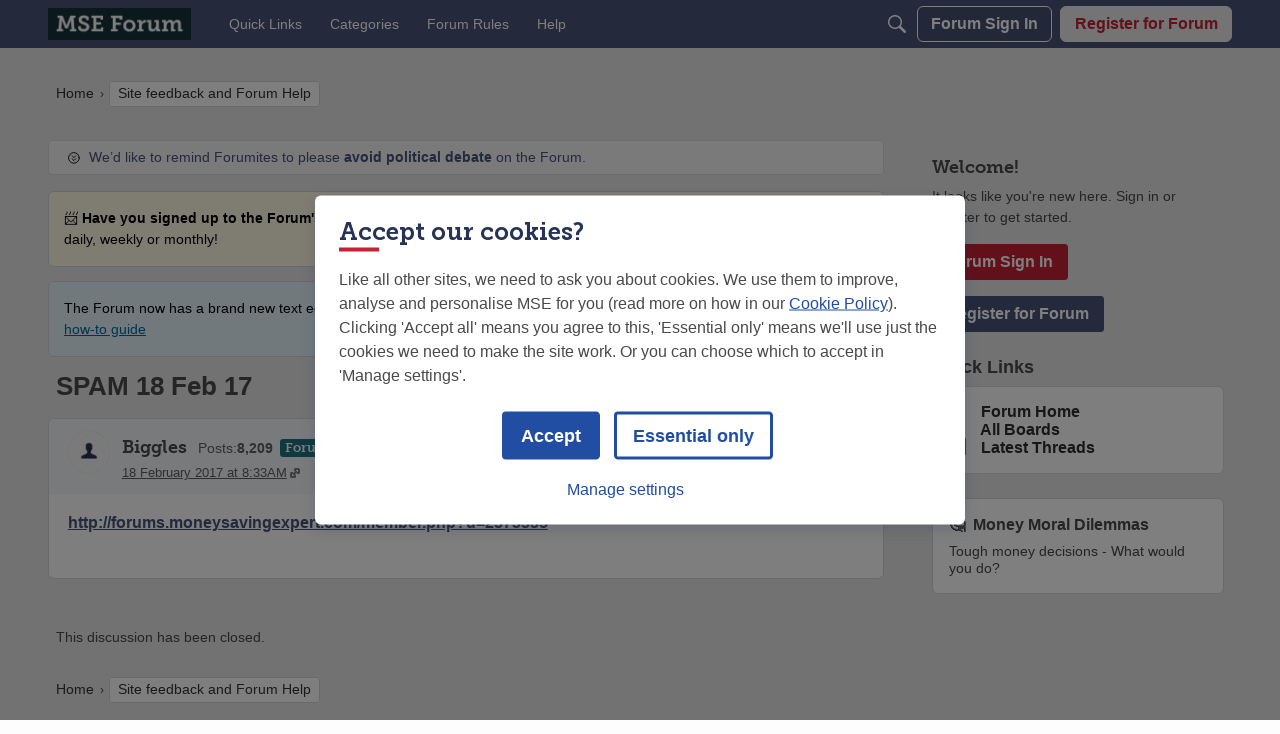

--- FILE ---
content_type: application/x-javascript
request_url: https://forums.moneysavingexpert.com/dist/v2/forum/entries/addons/competitionstime/forum.CeUCgidn.min.js
body_size: 300
content:
import{az as u,b2 as r,o as d}from"../../forum.BXJZa4on.min.js";function p(){[...document.getElementsByClassName("CompetitionStatusToggle-label")].forEach(t=>{const o=t.parentElement,s=o.getAttribute("data-discussion-id"),a=o.querySelectorAll(".CompetitionStatusToggle-label");t.addEventListener("change",n=>{if(n.preventDefault(),!o.classList.contains("CompetitionStatusToggle-disabled")){m(a),g(t);const i=S();f(s,{competitionStatus:i},t)}})})}function g(e){e.classList.toggle("checked");const t=e.querySelector(".CompetitionStatus-input");t.checked===!0?t.checked=!1:t.checked=!0}function m(e){[...e].forEach(t=>{t.classList.remove("checked");const o=t.querySelector(".CompetitionStatus-input");o.checked=!1})}function S(){const e=document.querySelector(".CompetitionStatus-input:checked");return e!==void 0?e.value:null}function c(e,t){const o=document.getElementsByClassName("CompetitionStatusToggle-label"),s=e.parentNode,a=document.getElementsByClassName("CompetitionStatus-input");if(t){[...o].forEach(i=>{i.parentNode.classList.add("disabled")});const n=document.createElement("div");n.className="CompetitionStatusToggle spinner",s.parentNode&&s.parentNode.insertBefore(n,s.nextSibling)}else{[...o].forEach(i=>{i.parentNode.classList.remove("disabled")});const n=document.querySelector(".CompetitionStatusToggle.spinner");n.parentNode&&n.parentNode.removeChild(n)}[...a].forEach(n=>{n.disabled=t})}async function f(e,t,o){c(o,!0);try{const s=await u.put(`discussions/${e}/competition`,t)}catch(s){r(s)}c(o,!1)}d(()=>{p()});export{f as setCompetitionStatus,p as setupEventCompetitionStatusToggle};


--- FILE ---
content_type: application/x-javascript
request_url: https://forums.moneysavingexpert.com/dist/v2/forum/entries/addons/webserviceintegration/forum.B1DYC-3U.min.js
body_size: 354
content:
import{n as l}from"../../../vendor/vendor/react-core.DB6kRN5F.min.js";import{t as d,o as u}from"../../forum.BXJZa4on.min.js";function m(){const t=document.querySelector(".SubscribeBox-form");t&&t.addEventListener("submit",e=>{e.preventDefault();const s=document.querySelector(".SubscribeBox-input");f(s.value)})}function f(t){l.post("https://prod-api.moneysavingexpert.com/weekly-tip/subscribe/",{emailAddress:t,location:"forum_popup"}).then(e=>{e.data.success&&c(d("Subscribed!"),!1)}).catch(e=>{if(e.response.data){let s=e.response.data;s.errors[0].message&&c(s.errors[0].message,!0)}})}function c(t,e){let s=document.querySelector(".SubscribeBox .Messages");if(s){for(;s.firstChild;)s.firstChild.remove();let a=document.createElement("span");a.className="Message",e&&(a.className+=" Error"),a.appendChild(document.createTextNode(t)),s.appendChild(a)}}const i="isActive",n="isVisible";function p(){const t=document.getElementsByClassName("LatestNewsModule-tab"),e=document.getElementsByClassName("LatestNewsModule-TabContent");[...t].forEach(s=>{s.addEventListener("click",a=>{if(!s.classList.contains(i)){S(t),s.classList.add(i),b(e);let r=s.dataset.target,o=document.querySelector("#"+r);o&&o.classList.add(n)}})})}function b(t){[...t].forEach(e=>{e.classList.remove(n)})}function S(t){[...t].forEach(e=>{e.classList.remove(i)})}u(()=>{m(),p()});export{m as init,p as setupLatestNewsModuleTabs};


--- FILE ---
content_type: application/javascript
request_url: https://forums.moneysavingexpert.com/api/v2/themes/44/assets/javascript.js?v=1171466975-69792b2e&v=69792b2e
body_size: 11821
content:
const DEBUG=!1;const c=(arg1,arg2,override)=>{let singleDebug=override??!1;if(DEBUG||singleDebug){const filterFlag="Vanilla Debug";const title=(arg2&&arg2!="")?filterFlag+" "+arg1:filterFlag;const msg=(arg2&&arg2!="")?arg2:arg1;console.log(title,msg)}}
const injectCSS=(styles)=>{const head=document.querySelector('head');const scriptTag=document.createElement('style');scriptTag.innerHTML=(styles)?styles:'';head.appendChild(scriptTag)}
const injectCSSFile=(validUrl)=>{const head=document.querySelector('head');const linkTag=document.createElement('link');linkTag.href=(validUrl)?validUrl:'';linkTag.rel="stylesheet";head.appendChild(linkTag)}
const injectJSFile=(validUrl)=>{const nonce=document.querySelector('script')?.nonce;const head=document.querySelector('head');const scriptTag=document.createElement('script');scriptTag.nonce=nonce;scriptTag.async=!0;scriptTag.src=(validUrl)?validUrl:'';head.appendChild(scriptTag)}
onVanillaReady(()=>{(function(w,d,s,l,i){w[l]=w[l]||[];w[l].push({'gtm.start':new Date().getTime(),event:'gtm.js'});var f=d.getElementsByTagName(s)[0],j=d.createElement(s),dl=l!='dataLayer'?'&l='+l:'';j.async=!0;j.src='https://www.googletagmanager.com/gtm.js?id='+i+dl;var n=d.querySelector('[nonce]');n&&j.setAttribute('nonce',n.nonce||n.getAttribute('nonce'));f.parentNode.insertBefore(j,f)})(window,document,'script','dataLayer','GTM-T3V4FN')});const MSE_CUSTOM_WIDGET_IDENTIFIER='MSE-Custom-Widget-in-style-guide-javascript';const activateCustomHeader=()=>{c("activateCustomHeader working.");const themeHeader=document.querySelector("#themeHeader");const root=themeHeader?.shadowRoot;c(root);if(!root){return}
!function(e){var t={};function n(r){if(t[r])return t[r].exports;var o=t[r]={i:r,l:!1,exports:{}};return e[r].call(o.exports,o,o.exports,n),o.l=!0,o.exports}
n.m=e,n.c=t,n.d=function(e,t,r){n.o(e,t)||Object.defineProperty(e,t,{enumerable:!0,get:r})},n.r=function(e){"undefined"!=typeof Symbol&&Symbol.toStringTag&&Object.defineProperty(e,Symbol.toStringTag,{value:"Module"}),Object.defineProperty(e,"__esModule",{value:!0})},n.t=function(e,t){if(1&t&&(e=n(e)),8&t)return e;if(4&t&&"object"==typeof e&&e&&e.__esModule)return e;var r=Object.create(null);if(n.r(r),Object.defineProperty(r,"default",{enumerable:!0,value:e}),2&t&&"string"!=typeof e)
for(var o in e)n.d(r,o,function(t){return e[t]}.bind(null,o));return r},n.n=function(e){var t=e&&e.__esModule?function(){return e.default}:function(){return e};return n.d(t,"a",t),t},n.o=function(e,t){return Object.prototype.hasOwnProperty.call(e,t)},n.p="/",n(n.s=49)}([function(e,t,n){(function(t){var n=function(e){return e&&e.Math==Math&&e};e.exports=n("object"==typeof globalThis&&globalThis)||n("object"==typeof window&&window)||n("object"==typeof self&&self)||n("object"==typeof t&&t)||Function("return this")()}).call(this,n(27))},function(e,t,n){var r=n(2);e.exports=!r((function(){return 7!=Object.defineProperty({},1,{get:function(){return 7}})[1]}))},function(e,t){e.exports=function(e){try{return!!e()}catch(e){return!0}}},function(e,t){var n={}.hasOwnProperty;e.exports=function(e,t){return n.call(e,t)}},function(e,t){e.exports=function(e){return"object"==typeof e?null!==e:"function"==typeof e}},function(e,t,n){var r=n(1),o=n(15),i=n(10);e.exports=r?function(e,t,n){return o.f(e,t,i(1,n))}:function(e,t,n){return e[t]=n,e}},function(e,t,n){var r=n(11),o=n(12);e.exports=function(e){return r(o(e))}},function(e,t,n){var r=n(0),o=n(5);e.exports=function(e,t){try{o(r,e,t)}catch(n){r[e]=t}
return t}},function(e,t,n){var r=n(1),o=n(9),i=n(10),c=n(6),a=n(13),u=n(3),s=n(14),f=Object.getOwnPropertyDescriptor;t.f=r?f:function(e,t){if(e=c(e),t=a(t,!0),s)try{return f(e,t)}catch(e){}
if(u(e,t))return i(!o.f.call(e,t),e[t])}},function(e,t,n){"use strict";var r={}.propertyIsEnumerable,o=Object.getOwnPropertyDescriptor,i=o&&!r.call({1:2},1);t.f=i?function(e){var t=o(this,e);return!!t&&t.enumerable}:r},function(e,t){e.exports=function(e,t){return{enumerable:!(1&e),configurable:!(2&e),writable:!(4&e),value:t}}},function(e,t,n){var r=n(2),o=n(28),i="".split;e.exports=r((function(){return!Object("z").propertyIsEnumerable(0)}))?function(e){return"String"==o(e)?i.call(e,""):Object(e)}:Object},function(e,t){e.exports=function(e){if(null==e)throw TypeError("Can't call method on "+e);return e}},function(e,t,n){var r=n(4);e.exports=function(e,t){if(!r(e))return e;var n,o;if(t&&"function"==typeof(n=e.toString)&&!r(o=n.call(e)))return o;if("function"==typeof(n=e.valueOf)&&!r(o=n.call(e)))return o;if(!t&&"function"==typeof(n=e.toString)&&!r(o=n.call(e)))return o;throw TypeError("Can't convert object to primitive value")}},function(e,t,n){var r=n(1),o=n(2),i=n(29);e.exports=!r&&!o((function(){return 7!=Object.defineProperty(i("div"),"a",{get:function(){return 7}}).a}))},function(e,t,n){var r=n(1),o=n(14),i=n(16),c=n(13),a=Object.defineProperty;t.f=r?a:function(e,t,n){if(i(e),t=c(t,!0),i(n),o)try{return a(e,t,n)}catch(e){}
if("get" in n||"set" in n)throw TypeError("Accessors not supported");return"value" in n&&(e[t]=n.value),e}},function(e,t,n){var r=n(4);e.exports=function(e){if(!r(e))throw TypeError(String(e)+" is not an object");return e}},function(e,t,n){var r=n(18),o=Function.toString;"function"!=typeof r.inspectSource&&(r.inspectSource=function(e){return o.call(e)}),e.exports=r.inspectSource},function(e,t,n){var r=n(0),o=n(7),i=r["__core-js_shared__"]||o("__core-js_shared__",{});e.exports=i},function(e,t){e.exports={}},function(e,t,n){var r=n(3),o=n(6),i=n(42).indexOf,c=n(19);e.exports=function(e,t){var n,a=o(e),u=0,s=[];for(n in a)!r(c,n)&&r(a,n)&&s.push(n);for(;t.length>u;)r(a,n=t[u++])&&(~i(s,n)||s.push(n));return s}},function(e,t){var n=Math.ceil,r=Math.floor;e.exports=function(e){return isNaN(e=+e)?0:(e>0?r:n)(e)}},function(e,t){e.exports=["constructor","hasOwnProperty","isPrototypeOf","propertyIsEnumerable","toLocaleString","toString","valueOf"]},function(e,t){t.f=Object.getOwnPropertySymbols},function(e,t,n){},function(e,t,n){var r=n(26),o=n(46);r({target:"Object",stat:!0,forced:Object.assign!==o},{assign:o})},function(e,t,n){var r=n(0),o=n(8).f,i=n(5),c=n(30),a=n(7),u=n(37),s=n(45);e.exports=function(e,t){var n,f,l,v,p,d=e.target,h=e.global,g=e.stat;if(n=h?r:g?r[d]||a(d,{}):(r[d]||{}).prototype)
for(f in t){if(v=t[f],l=e.noTargetGet?(p=o(n,f))&&p.value:n[f],!s(h?f:d+(g?".":"#")+f,e.forced)&&void 0!==l){if(typeof v==typeof l)continue;u(v,l)}(e.sham||l&&l.sham)&&i(v,"sham",!0),c(n,f,v,e)}}},function(e,t){var n;n=function(){return this}();try{n=n||new Function("return this")()}catch(e){"object"==typeof window&&(n=window)}
e.exports=n},function(e,t){var n={}.toString;e.exports=function(e){return n.call(e).slice(8,-1)}},function(e,t,n){var r=n(0),o=n(4),i=r.document,c=o(i)&&o(i.createElement);e.exports=function(e){return c?i.createElement(e):{}}},function(e,t,n){var r=n(0),o=n(5),i=n(3),c=n(7),a=n(17),u=n(31),s=u.get,f=u.enforce,l=String(String).split("String");(e.exports=function(e,t,n,a){var u=!!a&&!!a.unsafe,s=!!a&&!!a.enumerable,v=!!a&&!!a.noTargetGet;"function"==typeof n&&("string"!=typeof t||i(n,"name")||o(n,"name",t),f(n).source=l.join("string"==typeof t?t:"")),e!==r?(u?!v&&e[t]&&(s=!0):delete e[t],s?e[t]=n:o(e,t,n)):s?e[t]=n:c(t,n)})(Function.prototype,"toString",(function(){return"function"==typeof this&&s(this).source||a(this)}))},function(e,t,n){var r,o,i,c=n(32),a=n(0),u=n(4),s=n(5),f=n(3),l=n(33),v=n(19),p=a.WeakMap;if(c){var d=new p,h=d.get,g=d.has,m=d.set;r=function(e,t){return m.call(d,e,t),t},o=function(e){return h.call(d,e)||{}},i=function(e){return g.call(d,e)}}else{var y=l("state");v[y]=!0,r=function(e,t){return s(e,y,t),t},o=function(e){return f(e,y)?e[y]:{}},i=function(e){return f(e,y)}}
e.exports={set:r,get:o,has:i,enforce:function(e){return i(e)?o(e):r(e,{})},getterFor:function(e){return function(t){var n;if(!u(t)||(n=o(t)).type!==e)throw TypeError("Incompatible receiver, "+e+" required");return n}}}},function(e,t,n){var r=n(0),o=n(17),i=r.WeakMap;e.exports="function"==typeof i&&/native code/.test(o(i))},function(e,t,n){var r=n(34),o=n(36),i=r("keys");e.exports=function(e){return i[e]||(i[e]=o(e))}},function(e,t,n){var r=n(35),o=n(18);(e.exports=function(e,t){return o[e]||(o[e]=void 0!==t?t:{})})("versions",[]).push({version:"3.6.4",mode:r?"pure":"global",copyright:"© 2020 Denis Pushkarev (zloirock.ru)"})},function(e,t){e.exports=!1},function(e,t){var n=0,r=Math.random();e.exports=function(e){return"Symbol("+String(void 0===e?"":e)+")_"+(++n+r).toString(36)}},function(e,t,n){var r=n(3),o=n(38),i=n(8),c=n(15);e.exports=function(e,t){for(var n=o(t),a=c.f,u=i.f,s=0;s<n.length;s++){var f=n[s];r(e,f)||a(e,f,u(t,f))}}},function(e,t,n){var r=n(39),o=n(41),i=n(23),c=n(16);e.exports=r("Reflect","ownKeys")||function(e){var t=o.f(c(e)),n=i.f;return n?t.concat(n(e)):t}},function(e,t,n){var r=n(40),o=n(0),i=function(e){return"function"==typeof e?e:void 0};e.exports=function(e,t){return arguments.length<2?i(r[e])||i(o[e]):r[e]&&r[e][t]||o[e]&&o[e][t]}},function(e,t,n){var r=n(0);e.exports=r},function(e,t,n){var r=n(20),o=n(22).concat("length","prototype");t.f=Object.getOwnPropertyNames||function(e){return r(e,o)}},function(e,t,n){var r=n(6),o=n(43),i=n(44),c=function(e){return function(t,n,c){var a,u=r(t),s=o(u.length),f=i(c,s);if(e&&n!=n){for(;s>f;)
if((a=u[f++])!=a)return!0}else for(;s>f;f++)
if((e||f in u)&&u[f]===n)return e||f||0;return!e&&-1}};e.exports={includes:c(!0),indexOf:c(!1)}},function(e,t,n){var r=n(21),o=Math.min;e.exports=function(e){return e>0?o(r(e),9007199254740991):0}},function(e,t,n){var r=n(21),o=Math.max,i=Math.min;e.exports=function(e,t){var n=r(e);return n<0?o(n+t,0):i(n,t)}},function(e,t,n){var r=n(2),o=/#|\\.prototype\\./,i=function(e,t){var n=a[c(e)];return n==s||n!=u&&("function"==typeof t?r(t):!!t)},c=i.normalize=function(e){return String(e).replace(o,".").toLowerCase()},a=i.data={},u=i.NATIVE="N",s=i.POLYFILL="P";e.exports=i},function(e,t,n){"use strict";var r=n(1),o=n(2),i=n(47),c=n(23),a=n(9),u=n(48),s=n(11),f=Object.assign,l=Object.defineProperty;e.exports=!f||o((function(){if(r&&1!==f({b:1},f(l({},"a",{enumerable:!0,get:function(){l(this,"b",{value:3,enumerable:!1})}}),{b:2})).b)return!0;var e={},t={},n=Symbol();return e[n]=7,"abcdefghijklmnopqrst".split("").forEach((function(e){t[e]=e})),7!=f({},e)[n]||"abcdefghijklmnopqrst"!=i(f({},t)).join("")}))?function(e,t){for(var n=u(e),o=arguments.length,f=1,l=c.f,v=a.f;o>f;)
for(var p,d=s(arguments[f++]),h=l?i(d).concat(l(d)):i(d),g=h.length,m=0;g>m;)p=h[m++],r&&!v.call(d,p)||(n[p]=d[p]);return n}:f},function(e,t,n){var r=n(20),o=n(22);e.exports=Object.keys||function(e){return r(e,o)}},function(e,t,n){var r=n(12);e.exports=function(e){return Object(r(e))}},function(e,t,n){"use strict";n.r(t);n(24);function r(e,t){if(!(e instanceof t))throw new TypeError("Cannot call a class as a function")}
function o(e,t,n){return t in e?Object.defineProperty(e,t,{value:n,enumerable:!0,configurable:!0,writable:!0}):e[t]=n,e}
var i=function e(){var t=this;r(this,e),o(this,"searchFormTrigger",root.getElementById("mse-navigation__search-btn")),o(this,"navigationTrigger",root.getElementById("mse-navigation__hamburger-btn")),o(this,"searchCheckboxes",root.querySelectorAll(".mse-search__trigger")),o(this,"navigationCheckboxes",root.querySelectorAll(".mse-navigation__trigger")),o(this,"activateEventListeners",(function(){t.searchFormTrigger.addEventListener("click",t.onClick),t.navigationTrigger.addEventListener("click",t.onClick)})),o(this,"onClick",(function(e){var n,r;if(e.preventDefault(),"mse-navigation__search-btn"===e.currentTarget.id)n=t.searchCheckboxes,r=t.navigationCheckboxes;else{if("mse-navigation__hamburger-btn"!==e.currentTarget.id)return;n=t.navigationCheckboxes,r=t.searchCheckboxes}
for(var o=0;o<n.length;o++){n[o].checked=!n[o].checked;var i=root.getElementById("trigger-label");if(n===t.navigationCheckboxes&&n[o].checked){var c=document.getElementsByTagName("body")[0],a=root.getElementById("topnav"),u=root.querySelectorAll(".mse-header")[0].offsetHeight-4,s=window.innerHeight;c.style.position="fixed",c.style.width="100%",a.style.height="".concat(s-u,"px")}else if(n===t.searchCheckboxes&&n[o].checked)i.classList.add("active");else{i.classList.remove("active"),document.getElementsByTagName("body")[0].style.position="static"}}
for(var f=0;f<r.length;f++)r[f].checked=!1;return!1})),this.activateEventListeners()},c=(n(25),function(e){var t=arguments.length>1&&void 0!==arguments[1]?arguments[1]:{},n={event:"pageEvent",actionType:e.actionType||void 0,clickType:e.clickType||void 0,pageElement:{siteSection:e.siteSection||void 0,elementLayer1:e.elementLayer1||void 0,elementLayer2:e.elementLayer2||void 0,elementLayer3:e.elementLayer3||void 0,elementLayer4:e.elementLayer4||void 0,elementLayer5:e.elementLayer5||void 0,itemIdentifier:e.itemIdentifier||void 0,elementExtraInfo:e.elementExtraInfo||void 0,listLocation:e.listLocation||void 0,destination:e.destination||void 0,paginationNumber:e.paginationNumber||void 0,linkID:e.linkID||void 0}};window.dataLayer&&(n=Object.assign(n,t),window.dataLayer.push(n))}),a=arguments,u=void 0,s=function(e,t){var n=arguments.length>2&&void 0!==arguments[2]?arguments[2]:u,r=null,o=null,i=function(){return e.apply(n,o)};return function(){o=a,clearTimeout(r),r=setTimeout(i,t)}};function f(e,t){if(!(e instanceof t))throw new TypeError("Cannot call a class as a function")}
function l(e,t,n){return t in e?Object.defineProperty(e,t,{value:n,enumerable:!0,configurable:!0,writable:!0}):e[t]=n,e}
var v=function e(){var t=this;f(this,e),l(this,"form",root.getElementById("tools-masthead-search-form")),l(this,"searchstring",root.getElementById("mse-search-searchstring")),l(this,"activeEventListeners",(function(){t.form.addEventListener("submit",t.onSubmit),t.searchstring.addEventListener("change",t.onChange)})),l(this,"onChange",s((function(){c({actionType:"textboxEntry",siteSection:"masthead",elementLayer1:"searchBox",elementLayer2:"searchInputText"})}),100)),l(this,"onSubmit",(function(e){e.preventDefault(),c({actionType:"click",clickType:"pageAction",siteSection:"",elementLayer1:"searchBox",elementLayer2:"searchButton"},{formEntry:{searchTerm:t.searchstring.value,searchDropdownSelection:"all"}});var n="#stq="+t.searchstring.value;location.href=encodeURI("https://www.moneysavingexpert.com/search"+n)})),this.activeEventListeners()},p=function(){new v,new i;var e=root.getElementById("more-btn");e.addEventListener("click",(function(t){t.preventDefault();var n=root.getElementById("more-menu");!0===n.classList.contains("active")?(e.classList.remove("active"),n.classList.remove("active")):(e.classList.add("active"),n.classList.add("active"))}));var t=root.getElementById("trigger-label");t.addEventListener("click",(function(){!0===t.classList.contains("active")?t.classList.remove("active"):t.classList.add("active")}))},d=p,h=d;h()}])}
window.addEventListener('DOMContentLoaded',()=>{activateCustomHeader()});class EmailForm{constructor(){this.themeFooter=document.querySelector("#themeFooter").shadowRoot;this.subscribeForm=this.themeFooter.querySelector(".SubscribeBox-form")??null;this.subscribeFormButton=this.themeFooter.getElementById("emailSubscribeButton")??null;this.messagesElement=this.themeFooter.querySelector(".SubscribeBox-form .Messages")??null;this.subScribeURL="https://prod-api.moneysavingexpert.com/weekly-tip/subscribe/"}
initEmailForm=()=>{if(this.subscribeForm&&this.subscribeFormButton){this.subscribeFormButton.addEventListener("click",event=>{event.preventDefault();let subscribeEmail=this.themeFooter.querySelector(".SubscribeBox-input");c('InitEmailForm Submit',subscribeEmail);this.subscribeMSEWeeklyTips(subscribeEmail.value)})}
return this};async subscribeMSEWeeklyTips(email){this.messagesElement.style.display="none";let headers=new Headers();headers.append("Content-Type","application/json");let raw=JSON.stringify({"emailAddress":email,"location":"forum_popup"});let requestOptions={method:'POST',headers:headers,body:raw,redirect:'follow',mode:'cors'};try{const response=await fetch(this.subScribeURL,requestOptions)
const result=await response.json();console.log(result);if(result.success){c('Response',result);this.displayMessage("Subscribed!",!1);this.themeFooter.querySelector(".SubscribeBox-input").value=""}
if(result.errors){c('Response',result);c("Errors:",result.errors);this.displayMessage(result.errors[0].message,!0);this.themeFooter.querySelector(".SubscribeBox-input").value=""}}catch(error){this.displayMessage("We're sorry, your email address failed to register.",!0);this.themeFooter.querySelector(".SubscribeBox-input").value=""}}
displayMessage=(message,error)=>{c('Message',{error,message});if(this.messagesElement){while(this.messagesElement.firstChild){this.messagesElement.firstChild.remove()}
let span=document.createElement("span");span.className="Message";if(error){span.className+=" Error"}
span.appendChild(document.createTextNode(message));this.messagesElement.appendChild(span);this.messagesElement.style.display="block"}else{console.error('The HTML element to display Email response messages, `.SubscribeBox .Messages`, cannot be found in this document.')}}}
onVanillaReady(()=>{const emailForm=new EmailForm();emailForm.initEmailForm()});let COMPETITIONS_BUTTON_STYLES=`.DataList .Item .CompetitionStatusComponent{display:inline-flex;position:absolute;right:65px;box-shadow: -7px 0px 7px 1px rgba(255, 255, 255, 1);background: #fff}`;COMPETITIONS_BUTTON_STYLES+=`.CompetitionStatusToggle-label.Entered{background-color:rgba(111,161,30,.4);border-color:transparent;color:#fff}.CompetitionStatusToggle-label.Entered.checked,.CompetitionStatusToggle-label.Entered:active,.CompetitionStatusToggle-label.Entered:focus,.CompetitionStatusToggle-label.Entered:hover{background-color:#6fa11e;border-color:transparent;color:#fff}.CompetitionStatusToggle-label.Skipped{background-color:rgba(219,43,49,.3);border-color:transparent;color:#fff}.CompetitionStatusToggle-label.Skipped.checked,.CompetitionStatusToggle-label.Skipped:active,.CompetitionStatusToggle-label.Skipped:focus,.CompetitionStatusToggle-label.Skipped:hover{background-color:#db2b31;border-color:transparent;color:#fff}.CompetitionStatusToggle-label.CompetitionStatusToggle-label:first-child{border-bottom-left-radius:3px;border-top-left-radius:3px}.CompetitionStatusToggle-label.CompetitionStatusToggle-label:last-child{border-bottom-right-radius:3px;border-top-right-radius:3px}.CompetitionStatusToggle-label.checked{background-color:#6fa11e;border-color:transparent}.CompetitionStatus-icon:before{-moz-osx-font-smoothing:grayscale;-webkit-font-feature-settings:"liga";-webkit-font-smoothing:antialiased;color:inherit;direction:ltr;display:inline-block;font-family:Material Icons!important;font-feature-settings:"liga";font-size:24px;font-size:12px;font-style:normal;font-weight:400;letter-spacing:normal;line-height:1;text-rendering:optimizeLegibility;text-transform:none;white-space:nowrap;word-wrap:normal}.CompetitionStatus-icon.Entered:before{content:"\\e5ca"}.CompetitionStatus-icon.Skipped:before{content:"\\e5cd"}.CompetitionStatusToggle.spinner.spinner.spinner{border:3px solid rgba(25,113,131,.3);border-top-color:#197183}.CompetitionStatusToggle-disabled .CompetitionStatusToggle-label:not(.checked).Entered:hover{background-color:rgba(111,161,30,.4);border-color:transparent;color:#fff}.CompetitionStatusToggle-disabled .CompetitionStatusToggle-label:not(.checked).Skipped:hover{background-color:rgba(219,43,49,.3);border-color:transparent;color:#fff}`;COMPETITIONS_BUTTON_STYLES+=`Body.Section-DiscussionList .CompetitionStatus-label{display: none}`;COMPETITIONS_BUTTON_STYLES+=`body.Vanilla.Categories.Discussions li.pageBoxNoCompat div[class$="ListItem-styles-item"] {position: relative}`;COMPETITIONS_BUTTON_STYLES+=`.CompetitionsTimeButtons {display: inline;position: absolute;right: 10px;bottom: 0px;}`;COMPETITIONS_BUTTON_STYLES+=`@media only screen and (max-width: 600px) {.DataList .ItemCompetition .ItemContent .Title a {display:inline;width:auto}};`;onVanillaReady((e)=>{injectCSS(COMPETITIONS_BUTTON_STYLES);injectCSSFile("https://fonts.googleapis.com/icon?family=Material+Icons")});const injectGreeting=()=>{if(window.location.pathname!=='/'){return}
const userName=(gdn.meta.ui.currentUser.name)?gdn.meta.ui.currentUser.name:'';if(userName===''){return}
const titleTag=document.querySelector('h1');if(titleTag){titleTag.classList.add(MSE_CUSTOM_WIDGET_IDENTIFIER);titleTag.style.backgroundColor="#16333a";titleTag.style.padding="7px";titleTag.style.flexGrow="0";titleTag.style.width="auto";titleTag.innerText="Welcome back, "+userName}};window.addEventListener('load',()=>{onVanillaReady((e)=>{})});class AddNewTags{NEW_TAG_STYLES=`
        .Item.New.ItemDiscussion .NewTag.MItem {
            color: #485279;
            font-size: 10px;
            font-weight: 600;
            line-height: 9px;
            border-color: #485279;
            border-width: 2px;
            border-style: solid;
            border-radius: 6px;
            padding-left: 5px;
            padding-right: 5px;
            text-transform: capitalize;
            padding-bottom: 2px;
        }
    `;NEW_POST_SELECTOR_CLASS='.Item.New.ItemDiscussion';NEW_TAG_CLASS='NewTag';PLACE_NEW_TAGS_AFTER_ELEM_SELECTOR='.MItem.CommentCount';constructor(){this.injectNewTags()}
injectNewTags(){const newPosts=document.querySelectorAll(this.NEW_POST_SELECTOR_CLASS);newPosts.forEach((np)=>{const hasNewTag=np.querySelector(`.${this.NEW_TAG_CLASS}.MItem`);if(!hasNewTag){const newTag=document.createElement('span');newTag.classList.add(this.NEW_TAG_CLASS);newTag.classList.add('MItem');newTag.append(document.createTextNode('New'));const countElement=np.querySelector(this.PLACE_NEW_TAGS_AFTER_ELEM_SELECTOR);countElement.insertAdjacentElement("afterend",newTag)}})}}
onVanillaReady((e)=>{const addNewTags=new AddNewTags();injectCSS(addNewTags.NEW_TAG_STYLES)});class MarkReadLinks{constructor(e){this.vanilla=e;window.e=e;this.alreadyExists=document.querySelector('.markReadWrapper');this.canInjectLinks=(e.getCurrentUser().userID>0&&!this.alreadyExists&&(window.location.pathname.includes('/discussions/')||window.location.pathname.includes('/categories/')))?!0:!1;this.injectMarkReadLinks();this.maxPageRetries=3;this.categoriesPerPage=100;this.errMessge='An Error occured in the MarkReadLinks class found in the JavaScript Panel of the current Theme.'}
markReadRequests=(type,link,categoryID)=>{const myHeaders=new Headers();myHeaders.append('X-Transient-Key',gdn.getMeta('TransientKey'))
var requestOptions={method:'POST',headers:myHeaders,redirect:'follow'};var url='';if(type==='category'){if(!categoryID){link.innerHTML="Error: Missing CategoryID";console.log(this.errMessge+' Function: markReadRequests');return}
var url=window.location.origin+"/discussions/markcategoryviewed/"+categoryID}else{var url=window.location.origin+"/discussions/markallviewed/"}
fetch(url,requestOptions).then(response=>{console.log('done!',response);link.style.opacity="1";location.reload()}).catch(error=>{console.log('error',error);console.log(this.errMessge+' Function: markReadRequests');link.innerHTML="Failed to Save."})}
markDiscussionsRead=(link)=>{link.style.opacity="0.5";this.markReadRequests('discussions',link)}
markThisCategoryRead=(link,page)=>{var categoryID=!1;link.style.opacity="0.5";const regex=new RegExp('\/categories\/(.*?)(\/)','i');const pathArr=window.location.pathname.match(regex);console.log("Path ",pathArr);const path=(window.location.pathname.substr(window.location.pathname.length-1)==='/')?window.location.pathname:window.location.pathname+'/';const urlcode=path.match(regex)[1]??!1;console.log("URL Code",urlcode);try{const allCategories=window.localStorage.getItem('allCategoryIDs')??null;if(!allCategories){console.log('Resaving categories');this.saveAllCategoryIDs()}
if(urlcode&&allCategories){const allCategoriesJSON=JSON.parse(allCategories);var categoryID=allCategoriesJSON[urlcode]??!1}else{console.error(this.errMessge,'Failed to get categoryID. Missing either the urlcode or the allCategories array in localstorage.')}}catch(err){console.error(this.errMessge,err)}
if(categoryID){this.markReadRequests('category',link,categoryID)}else{console.error(this.errMessge,'Failed to retrieve a categoryID in markThisCategoryRead()')}}
saveAllCategoryIDs=(categoryList,page)=>{const savedCategoryIDs=window.localStorage.getItem('allCategoryIDs')??!1;if(savedCategoryIDs){return}
const p=(page)?page:1;this.vanilla.apiv2.get(`categories?maxDepth=5&outputFormat=flat&limit=${this.categoriesPerPage}&page=${p}`).then((c)=>{let allCategories=categoryList??{};const categories=[...c.data].map(function(cat,index){allCategories[cat.urlcode]=cat.categoryID;if(c.data.length===index+1){return allCategories}});let runningTotal=Object.keys(allCategories).length;let total=parseInt(c.headers['x-app-page-result-count']);if(runningTotal&&total&&total>runningTotal){this.saveAllCategoryIDs(allCategories,parseInt(p)+1);return}else{window.localStorage.setItem('allCategoryIDs',JSON.stringify(allCategories));return}})}
injectMarkReadLinks=()=>{if(!this.canInjectLinks){return}
const markReadLinksWrapper=document.createElement('div');const markAllReadLink=document.createElement('a');const markCategoryReadLink=document.createElement('a');markCategoryReadLink.addEventListener('click',(ev)=>{ev.preventDefault();this.markThisCategoryRead(ev.target)},!1);markAllReadLink.addEventListener('click',(ev)=>{ev.preventDefault();this.markDiscussionsRead(ev.target)},!1);const contentArea=document.querySelector('.Content.MainContent .headerBoxLayout');markReadLinksWrapper.classList.add('markReadWrapper');markReadLinksWrapper.setAttribute('style','min-height: 32px; position:relative; margin-left: -16px; display: flex; flex-wrap:wrap; align-self:center; align-items:center; gap:5px');const linkStyle='text-align: center; padding: 0px 16px; color: #485279; ';markAllReadLink.setAttribute('style',linkStyle);markAllReadLink.setAttribute('href','#');markAllReadLink.innerText='✓ Mark Forum Read';markReadLinksWrapper.insertAdjacentElement('afterbegin',markAllReadLink);markCategoryReadLink.setAttribute('style',linkStyle+'border-right: solid 1px #ccc;');markCategoryReadLink.innerText='✓ Mark Category Read';markCategoryReadLink.setAttribute('href','#');markReadLinksWrapper.insertAdjacentElement('afterbegin',markCategoryReadLink);contentArea.insertAdjacentElement('afterbegin',markReadLinksWrapper)}}
onVanillaReady((e)=>{const markReadLinks=new MarkReadLinks(e);markReadLinks.saveAllCategoryIDs()});const foundationCSS=`
/************************** Start Stylesheet ********************************************************************************/
                                                                                                                        /****/      
                                                                                                                        /****/                                                                                                            

:root {
    --primary-ui: #485279; /* Teal NOW NAVY500 */
    --secondary-ui :#1E8CA1;  /* Light Teal */
    --global-background: #E5E5E5;  /* Dull light grey green */
    --global-border-color: #d3d6dc;
    --global-border-radius-default: 6px;
  
    --button-primary-colors-bg: #C62035;  /* Button Coral NOW RED*/
    --button-primary-colors-fg: #FFFFFF;  /* Button Coral Text*/
    --button-secondary-colors-bg:  #485279; /* Buttons Teal NOW Navy 500*/    
    --button-secondary-colors-fg:  #FFFFFF; /* Buttons Teal */

    --global-links-colors-default: #485279;  /* Teal  NOW Navy 500 */

}


/* Fix sidebar in homepage */
[class*="panelArea-overflowFull"] {max-height: initial!important}

/* Hide MegaMenu test */
.mse-hack-dont-show-mega-menu{
    display:none!important; 
}


/* Background for Suggested Content and Interests widget */
[class*='-SuggestedContent-classes-categoryFollowButtonLayout']{
  background-color: #FDFDFD;  border-radius: 6px;  padding: 16px 0;  
  margin-bottom: 36px!important;
}
[class*='-SuggestedContent-classes-layout'] h2{
 /* margin-top:16px!important */
}

/* fix buttons with wrong colour */
[class*="-CallToAction-styles-button"],
[title="Manage All Notifications"] {
    color: var(--button-secondary-colors-fg)!important;
}


/* userContent (Posts written by members) fixes */
.userContent .Button {
    color: white!important;
}




.userContent a[href]:not([class]):not([role="button"]) {
  text-decoration: underline;
  text-underline-offset: 2px; /* optional nicer underline */
  font-weight: 600 !important;

}









/* Account and Privacy link highlighter */
[href$="profile/account-privacy"] {
    color: #5B7B85 !important;
    font-weight: bold !important;
    margin-top: 6px! important;
    font-size:15px!important;
    text-decoration: underline;
}
[class*='-userDropDownStyles-email'] {
    font-size: 12px !important;
}


/* For Collections Pages
 1. fix collections widget
 2. change color
*/
ul:has(li[class*='-FeaturedCollections-style-listWrapper']){
    padding: 0!important; background: unset!important;
}
li[class*='-FeaturedCollections-style-listWrapper']{
    margin-left: 0!important;
      margin-top: 16px!important;

}
ul:has(li[class*='-FeaturedCollections-style-listWrapper']){
  display: flex;
  flex-direction: column-reverse;
}


/* For Collections Pages
Overlay text fix 3 Sep 25
*/
.metasContainer [class$="-Metas-styles-meta"] {
  max-height: none !important;
  /* keep the current inline-block layout; no other changes needed */
}

/* Fix unwanted border around rank label */
.Gloss,
[class*="-UserLabel-classes-rankLabel"]{
    border-color: rgba(0, 0, 0, 0)!important;
}


                                                                                                                              /****/    
                                                                                                                              /****/    
/**************** End Stylesheet **************************************************************************************************/
`
function addFoundationCSS(styleString){const msestyle=document.createElement("style");msestyle.textContent=styleString;document.head.append(document.createComment(' Style-Guides | Extra Foundation Styles '))
document.head.append(msestyle)}
onVanillaReady(()=>{addFoundationCSS(foundationCSS)});onVanillaReady((e)=>{injectJSFile("https://www.moneysavingexpert.com/cookie-consent-v2/msmCookieConsent.js");document.addEventListener('DOMContentLoaded',function(){console.log('DOM fully loaded and parsed');var div=document.createElement('script');div.nomodule="nomodule";div.setAttribute("nomodule","nomodule");div.defer="defer";div.src='https://www.moneysavingexpert.com/cookie-consent-v2/msmCookieConsent.legacy.js';document.head.appendChild(div)})});function msePixel(){var pixel=document.createElement('img');var addr="https://webapi.moneysavingexpert.com/gb/pageImpression/v1.png";addr+='?channel=395';addr+='&pageClassification=forumPage';addr+='&pageId='+encodeURIComponent("mseForum"+document.location.pathname);addr+='&pageVersion='+encodeURIComponent("1.0");addr+='&url='+encodeURIComponent(document.URL);addr+='&referrer='+encodeURIComponent(document.referrer);addr+='&r='+Math.random()*100000;pixel.src=addr;pixel.setAttribute('aria-hidden','true');pixel.setAttribute('alt',"");pixel.setAttribute('class',"mse-visitor-pixel");pixel.setAttribute('width',"1")
pixel.setAttribute('height',"1");pixel.style.position="absolute";pixel.style.right="0";pixel.style.top="0";document.body.appendChild(pixel)}
onVanillaReady(()=>{msePixel()});function addMenuPrefLink(){const mseMenu=document.querySelector('[class*="titleBarNavStyles-items"]')
const newMitem=document.createElement('li')
const newMitemLink=document.createElement('a')
newMitemLink.setAttribute('href','https://forums.moneysavingexpert.com/menu-hider?utm_source=menubar')
newMitemLink.setAttribute('title','Change your Menu preference...')
newMitemLink.style.color="white"
newMitemLink.style.padding="0 14px"
newMitemLink.style.fontSize="14px"
newMitemLink.textContent="❐"
mseMenu.appendChild(newMitem)
newMitem.appendChild(newMitemLink)}
function megaMenuPreference(){const whiteMegaMenu=document.querySelector('[class*="-TitleBarMegaMenu-styles-wrapper"]')
const megaMenuPreference=localStorage.getItem("mega-menu-preference")
if(megaMenuPreference==="want-mega-menu"||megaMenuPreference===null){whiteMegaMenu.classList.remove("mse-hack-dont-show-mega-menu")}else{document.querySelector('.linkContentClassName').innerText="Forum Home"
addMenuPrefLink()
let mmstyle=document.createElement('style')
mmstyle.textContent=`
                [class*="-TitleBarMegaMenu-styles-wrapper"]{display:none!important}`
document.head.appendChild(document.createComment(' Style-Guides | Hide Mega Menu '))
document.head.appendChild(mmstyle)}}
onVanillaReady(()=>{megaMenuPreference()});const hideUnwantedCheckboxes=(checkboxes)=>{checkboxes.forEach((checkbox)=>{if(checkbox.textContent==="Display my profile publicly"||checkbox.textContent==="Display my email publicly"){checkbox.closest("[class*='checkRadioStyles-root']").style.setProperty("display","none","important")
checkbox.closest("[class*='checkRadioStyles-root']").classList.add("mse_hidden_in_style_guide")}})}
const accountPrivacyPageCheckboxHider=()=>{document.querySelectorAll("[class*='-subTitle-AccountSettings-classes-subtitle']")[1].style.visibility="hidden"
const getCheckBoxes=document.querySelectorAll("[id^='checkbox_label']")
hideUnwantedCheckboxes(getCheckBoxes)}
onVanillaReady(()=>{if(document.body.classList.contains('accountPrivacy')){accountPrivacyPageCheckboxHider()}})

--- FILE ---
content_type: application/x-javascript
request_url: https://forums.moneysavingexpert.com/dist/v2/forum/chunks/addons/dashboard/MembersSearchDomain.BRWHy5sY.min.js
body_size: -105
content:
const __vite__mapDeps=(i,m=__vite__mapDeps,d=(m.f||(m.f=["../lavendersun/forum.CknaH5fs.css"])))=>i.map(i=>d[i]);
import{S as e,_ as o}from"../../../entries/forum.BXJZa4on.min.js";const _=new e("members",()=>o(()=>import("./MembersSearchDomain.loadable.CRq3uY1k.min.js"),__vite__mapDeps([0]),import.meta.url));export{_ as M};


--- FILE ---
content_type: application/x-javascript
request_url: https://forums.moneysavingexpert.com/dist/v2/forum/entries/addons/logpermissiongate/forum.BCSJIbcU.min.js
body_size: -214
content:
import{o}from"../../forum.BXJZa4on.min.js";o(()=>{const t=document.querySelector(".main .toolbar .DeleteButton");t&&t.addEventListener("click",e=>{e.stopPropagation(),e.preventDefault()})});


--- FILE ---
content_type: image/svg+xml
request_url: https://us-noi.v-cdn.net/6031891/uploads/YDAFO68LVM3U/doubledown.svg
body_size: -91
content:
<?xml version="1.0" encoding="utf-8"?><!-- Uploaded to: SVG Repo, www.svgrepo.com, Generator: SVG Repo Mixer Tools -->
<svg fill="#000000" width="800px" height="800px" viewBox="0 0 24 24" id="double-down-sign-circle" xmlns="http://www.w3.org/2000/svg" class="icon line"><circle id="primary" cx="12" cy="12" r="9" style="fill: none; stroke: rgb(0, 0, 0); stroke-linecap: round; stroke-linejoin: round; stroke-width: 1.5;"></circle><polyline id="primary-2" data-name="primary" points="9 13.5 12 16.5 15 13.5" style="fill: none; stroke: rgb(0, 0, 0); stroke-linecap: round; stroke-linejoin: round; stroke-width: 1.5;"></polyline><polyline id="primary-3" data-name="primary" points="9 8.5 12 11.5 15 8.5" style="fill: none; stroke: rgb(0, 0, 0); stroke-linecap: round; stroke-linejoin: round; stroke-width: 1.5;"></polyline></svg>

--- FILE ---
content_type: application/x-javascript
request_url: https://forums.moneysavingexpert.com/dist/v2/forum/chunks/addons/badges/Badge.variables.BgZ_xY7R.min.js
body_size: -203
content:
import"../../../vendor/vendor/react-core.DB6kRN5F.min.js";import{f as a,bJ as e,bK as i}from"../../../entries/forum.BXJZa4on.min.js";const r=a(()=>e("badges",new i({"sizing.width":"profile.badges.size.width"})));export{r as b};
